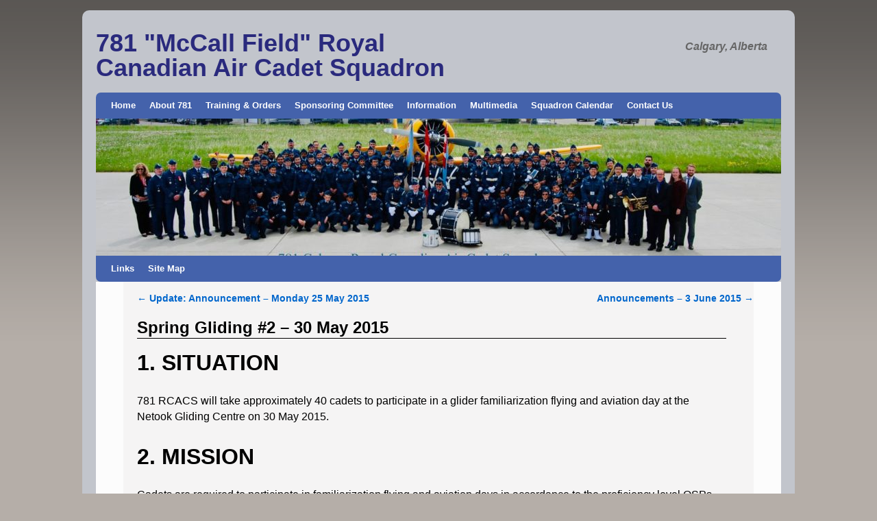

--- FILE ---
content_type: text/html; charset=UTF-8
request_url: http://781aircadets.ca/spring-gliding-30-may-2015/
body_size: 13561
content:
<!DOCTYPE html>
<html lang="en-US">
<head>
<meta charset="UTF-8" />

<link rel="profile" href="http://gmpg.org/xfn/11" />
<link rel="stylesheet" type="text/css" media="all" href="http://781aircadets.ca/wp-content/themes/weaver/style.css" />
<link rel="pingback" href="" />
<meta name='robots' content='index, follow, max-image-preview:large, max-snippet:-1, max-video-preview:-1' />

	<!-- This site is optimized with the Yoast SEO plugin v20.5 - https://yoast.com/wordpress/plugins/seo/ -->
	<title>Spring Gliding #2 - 30 May 2015 - 781 &quot;McCall Field&quot; Royal Canadian Air Cadet Squadron</title>
	<link rel="canonical" href="http://781aircadets.ca/spring-gliding-30-may-2015/" />
	<meta name="twitter:label1" content="Written by" />
	<meta name="twitter:data1" content="Ray Yang" />
	<meta name="twitter:label2" content="Est. reading time" />
	<meta name="twitter:data2" content="1 minute" />
	<script type="application/ld+json" class="yoast-schema-graph">{"@context":"https://schema.org","@graph":[{"@type":"WebPage","@id":"http://781aircadets.ca/spring-gliding-30-may-2015/","url":"http://781aircadets.ca/spring-gliding-30-may-2015/","name":"Spring Gliding #2 - 30 May 2015 - 781 &quot;McCall Field&quot; Royal Canadian Air Cadet Squadron","isPartOf":{"@id":"https://781aircadets.ca/#website"},"datePublished":"2015-05-26T05:27:20+00:00","dateModified":"2015-05-26T05:27:20+00:00","author":{"@id":"https://781aircadets.ca/#/schema/person/032801f098192d865ca992518aedf6c2"},"breadcrumb":{"@id":"http://781aircadets.ca/spring-gliding-30-may-2015/#breadcrumb"},"inLanguage":"en-US","potentialAction":[{"@type":"ReadAction","target":["http://781aircadets.ca/spring-gliding-30-may-2015/"]}]},{"@type":"BreadcrumbList","@id":"http://781aircadets.ca/spring-gliding-30-may-2015/#breadcrumb","itemListElement":[{"@type":"ListItem","position":1,"name":"Home","item":"https://781aircadets.ca/"},{"@type":"ListItem","position":2,"name":"Spring Gliding #2 &#8211; 30 May 2015"}]},{"@type":"WebSite","@id":"https://781aircadets.ca/#website","url":"https://781aircadets.ca/","name":"781 &quot;McCall Field&quot; Royal Canadian Air Cadet Squadron","description":"Calgary, Alberta","potentialAction":[{"@type":"SearchAction","target":{"@type":"EntryPoint","urlTemplate":"https://781aircadets.ca/?s={search_term_string}"},"query-input":"required name=search_term_string"}],"inLanguage":"en-US"},{"@type":"Person","@id":"https://781aircadets.ca/#/schema/person/032801f098192d865ca992518aedf6c2","name":"Ray Yang","image":{"@type":"ImageObject","inLanguage":"en-US","@id":"https://781aircadets.ca/#/schema/person/image/","url":"http://1.gravatar.com/avatar/7d7a4b5c11a85b76e1c42f3cb48e7a35?s=96&d=mm&r=g","contentUrl":"http://1.gravatar.com/avatar/7d7a4b5c11a85b76e1c42f3cb48e7a35?s=96&d=mm&r=g","caption":"Ray Yang"},"url":"http://781aircadets.ca/author/ray/"}]}</script>
	<!-- / Yoast SEO plugin. -->


<link rel='dns-prefetch' href='//widgets.wp.com' />
<link rel='dns-prefetch' href='//s0.wp.com' />
<link rel='dns-prefetch' href='//0.gravatar.com' />
<link rel='dns-prefetch' href='//1.gravatar.com' />
<link rel='dns-prefetch' href='//2.gravatar.com' />
<link rel='dns-prefetch' href='//jetpack.wordpress.com' />
<link rel='dns-prefetch' href='//public-api.wordpress.com' />
<link rel='dns-prefetch' href='//v0.wordpress.com' />
<link rel="alternate" type="application/rss+xml" title="781 &quot;McCall Field&quot; Royal Canadian Air Cadet Squadron &raquo; Feed" href="http://781aircadets.ca/feed/" />
<link rel="alternate" type="application/rss+xml" title="781 &quot;McCall Field&quot; Royal Canadian Air Cadet Squadron &raquo; Comments Feed" href="http://781aircadets.ca/comments/feed/" />
<script type="text/javascript">
/* <![CDATA[ */
window._wpemojiSettings = {"baseUrl":"https:\/\/s.w.org\/images\/core\/emoji\/15.0.3\/72x72\/","ext":".png","svgUrl":"https:\/\/s.w.org\/images\/core\/emoji\/15.0.3\/svg\/","svgExt":".svg","source":{"concatemoji":"http:\/\/781aircadets.ca\/wp-includes\/js\/wp-emoji-release.min.js?ver=6.5.7"}};
/*! This file is auto-generated */
!function(i,n){var o,s,e;function c(e){try{var t={supportTests:e,timestamp:(new Date).valueOf()};sessionStorage.setItem(o,JSON.stringify(t))}catch(e){}}function p(e,t,n){e.clearRect(0,0,e.canvas.width,e.canvas.height),e.fillText(t,0,0);var t=new Uint32Array(e.getImageData(0,0,e.canvas.width,e.canvas.height).data),r=(e.clearRect(0,0,e.canvas.width,e.canvas.height),e.fillText(n,0,0),new Uint32Array(e.getImageData(0,0,e.canvas.width,e.canvas.height).data));return t.every(function(e,t){return e===r[t]})}function u(e,t,n){switch(t){case"flag":return n(e,"\ud83c\udff3\ufe0f\u200d\u26a7\ufe0f","\ud83c\udff3\ufe0f\u200b\u26a7\ufe0f")?!1:!n(e,"\ud83c\uddfa\ud83c\uddf3","\ud83c\uddfa\u200b\ud83c\uddf3")&&!n(e,"\ud83c\udff4\udb40\udc67\udb40\udc62\udb40\udc65\udb40\udc6e\udb40\udc67\udb40\udc7f","\ud83c\udff4\u200b\udb40\udc67\u200b\udb40\udc62\u200b\udb40\udc65\u200b\udb40\udc6e\u200b\udb40\udc67\u200b\udb40\udc7f");case"emoji":return!n(e,"\ud83d\udc26\u200d\u2b1b","\ud83d\udc26\u200b\u2b1b")}return!1}function f(e,t,n){var r="undefined"!=typeof WorkerGlobalScope&&self instanceof WorkerGlobalScope?new OffscreenCanvas(300,150):i.createElement("canvas"),a=r.getContext("2d",{willReadFrequently:!0}),o=(a.textBaseline="top",a.font="600 32px Arial",{});return e.forEach(function(e){o[e]=t(a,e,n)}),o}function t(e){var t=i.createElement("script");t.src=e,t.defer=!0,i.head.appendChild(t)}"undefined"!=typeof Promise&&(o="wpEmojiSettingsSupports",s=["flag","emoji"],n.supports={everything:!0,everythingExceptFlag:!0},e=new Promise(function(e){i.addEventListener("DOMContentLoaded",e,{once:!0})}),new Promise(function(t){var n=function(){try{var e=JSON.parse(sessionStorage.getItem(o));if("object"==typeof e&&"number"==typeof e.timestamp&&(new Date).valueOf()<e.timestamp+604800&&"object"==typeof e.supportTests)return e.supportTests}catch(e){}return null}();if(!n){if("undefined"!=typeof Worker&&"undefined"!=typeof OffscreenCanvas&&"undefined"!=typeof URL&&URL.createObjectURL&&"undefined"!=typeof Blob)try{var e="postMessage("+f.toString()+"("+[JSON.stringify(s),u.toString(),p.toString()].join(",")+"));",r=new Blob([e],{type:"text/javascript"}),a=new Worker(URL.createObjectURL(r),{name:"wpTestEmojiSupports"});return void(a.onmessage=function(e){c(n=e.data),a.terminate(),t(n)})}catch(e){}c(n=f(s,u,p))}t(n)}).then(function(e){for(var t in e)n.supports[t]=e[t],n.supports.everything=n.supports.everything&&n.supports[t],"flag"!==t&&(n.supports.everythingExceptFlag=n.supports.everythingExceptFlag&&n.supports[t]);n.supports.everythingExceptFlag=n.supports.everythingExceptFlag&&!n.supports.flag,n.DOMReady=!1,n.readyCallback=function(){n.DOMReady=!0}}).then(function(){return e}).then(function(){var e;n.supports.everything||(n.readyCallback(),(e=n.source||{}).concatemoji?t(e.concatemoji):e.wpemoji&&e.twemoji&&(t(e.twemoji),t(e.wpemoji)))}))}((window,document),window._wpemojiSettings);
/* ]]> */
</script>
<link rel='stylesheet' id='weaver-style-sheet-css' href='http://781aircadets.ca/wp-content/uploads/weaver-subthemes/style-weaver.css?ver=209' type='text/css' media='all' />
<style id='wp-emoji-styles-inline-css' type='text/css'>

	img.wp-smiley, img.emoji {
		display: inline !important;
		border: none !important;
		box-shadow: none !important;
		height: 1em !important;
		width: 1em !important;
		margin: 0 0.07em !important;
		vertical-align: -0.1em !important;
		background: none !important;
		padding: 0 !important;
	}
</style>
<link rel='stylesheet' id='wp-block-library-css' href='http://781aircadets.ca/wp-includes/css/dist/block-library/style.min.css?ver=6.5.7' type='text/css' media='all' />
<style id='wp-block-library-inline-css' type='text/css'>
.has-text-align-justify{text-align:justify;}
</style>
<link rel='stylesheet' id='mediaelement-css' href='http://781aircadets.ca/wp-includes/js/mediaelement/mediaelementplayer-legacy.min.css?ver=4.2.17' type='text/css' media='all' />
<link rel='stylesheet' id='wp-mediaelement-css' href='http://781aircadets.ca/wp-includes/js/mediaelement/wp-mediaelement.min.css?ver=6.5.7' type='text/css' media='all' />
<style id='classic-theme-styles-inline-css' type='text/css'>
/*! This file is auto-generated */
.wp-block-button__link{color:#fff;background-color:#32373c;border-radius:9999px;box-shadow:none;text-decoration:none;padding:calc(.667em + 2px) calc(1.333em + 2px);font-size:1.125em}.wp-block-file__button{background:#32373c;color:#fff;text-decoration:none}
</style>
<style id='global-styles-inline-css' type='text/css'>
body{--wp--preset--color--black: #000000;--wp--preset--color--cyan-bluish-gray: #abb8c3;--wp--preset--color--white: #ffffff;--wp--preset--color--pale-pink: #f78da7;--wp--preset--color--vivid-red: #cf2e2e;--wp--preset--color--luminous-vivid-orange: #ff6900;--wp--preset--color--luminous-vivid-amber: #fcb900;--wp--preset--color--light-green-cyan: #7bdcb5;--wp--preset--color--vivid-green-cyan: #00d084;--wp--preset--color--pale-cyan-blue: #8ed1fc;--wp--preset--color--vivid-cyan-blue: #0693e3;--wp--preset--color--vivid-purple: #9b51e0;--wp--preset--gradient--vivid-cyan-blue-to-vivid-purple: linear-gradient(135deg,rgba(6,147,227,1) 0%,rgb(155,81,224) 100%);--wp--preset--gradient--light-green-cyan-to-vivid-green-cyan: linear-gradient(135deg,rgb(122,220,180) 0%,rgb(0,208,130) 100%);--wp--preset--gradient--luminous-vivid-amber-to-luminous-vivid-orange: linear-gradient(135deg,rgba(252,185,0,1) 0%,rgba(255,105,0,1) 100%);--wp--preset--gradient--luminous-vivid-orange-to-vivid-red: linear-gradient(135deg,rgba(255,105,0,1) 0%,rgb(207,46,46) 100%);--wp--preset--gradient--very-light-gray-to-cyan-bluish-gray: linear-gradient(135deg,rgb(238,238,238) 0%,rgb(169,184,195) 100%);--wp--preset--gradient--cool-to-warm-spectrum: linear-gradient(135deg,rgb(74,234,220) 0%,rgb(151,120,209) 20%,rgb(207,42,186) 40%,rgb(238,44,130) 60%,rgb(251,105,98) 80%,rgb(254,248,76) 100%);--wp--preset--gradient--blush-light-purple: linear-gradient(135deg,rgb(255,206,236) 0%,rgb(152,150,240) 100%);--wp--preset--gradient--blush-bordeaux: linear-gradient(135deg,rgb(254,205,165) 0%,rgb(254,45,45) 50%,rgb(107,0,62) 100%);--wp--preset--gradient--luminous-dusk: linear-gradient(135deg,rgb(255,203,112) 0%,rgb(199,81,192) 50%,rgb(65,88,208) 100%);--wp--preset--gradient--pale-ocean: linear-gradient(135deg,rgb(255,245,203) 0%,rgb(182,227,212) 50%,rgb(51,167,181) 100%);--wp--preset--gradient--electric-grass: linear-gradient(135deg,rgb(202,248,128) 0%,rgb(113,206,126) 100%);--wp--preset--gradient--midnight: linear-gradient(135deg,rgb(2,3,129) 0%,rgb(40,116,252) 100%);--wp--preset--font-size--small: 13px;--wp--preset--font-size--medium: 20px;--wp--preset--font-size--large: 36px;--wp--preset--font-size--x-large: 42px;--wp--preset--spacing--20: 0.44rem;--wp--preset--spacing--30: 0.67rem;--wp--preset--spacing--40: 1rem;--wp--preset--spacing--50: 1.5rem;--wp--preset--spacing--60: 2.25rem;--wp--preset--spacing--70: 3.38rem;--wp--preset--spacing--80: 5.06rem;--wp--preset--shadow--natural: 6px 6px 9px rgba(0, 0, 0, 0.2);--wp--preset--shadow--deep: 12px 12px 50px rgba(0, 0, 0, 0.4);--wp--preset--shadow--sharp: 6px 6px 0px rgba(0, 0, 0, 0.2);--wp--preset--shadow--outlined: 6px 6px 0px -3px rgba(255, 255, 255, 1), 6px 6px rgba(0, 0, 0, 1);--wp--preset--shadow--crisp: 6px 6px 0px rgba(0, 0, 0, 1);}:where(.is-layout-flex){gap: 0.5em;}:where(.is-layout-grid){gap: 0.5em;}body .is-layout-flex{display: flex;}body .is-layout-flex{flex-wrap: wrap;align-items: center;}body .is-layout-flex > *{margin: 0;}body .is-layout-grid{display: grid;}body .is-layout-grid > *{margin: 0;}:where(.wp-block-columns.is-layout-flex){gap: 2em;}:where(.wp-block-columns.is-layout-grid){gap: 2em;}:where(.wp-block-post-template.is-layout-flex){gap: 1.25em;}:where(.wp-block-post-template.is-layout-grid){gap: 1.25em;}.has-black-color{color: var(--wp--preset--color--black) !important;}.has-cyan-bluish-gray-color{color: var(--wp--preset--color--cyan-bluish-gray) !important;}.has-white-color{color: var(--wp--preset--color--white) !important;}.has-pale-pink-color{color: var(--wp--preset--color--pale-pink) !important;}.has-vivid-red-color{color: var(--wp--preset--color--vivid-red) !important;}.has-luminous-vivid-orange-color{color: var(--wp--preset--color--luminous-vivid-orange) !important;}.has-luminous-vivid-amber-color{color: var(--wp--preset--color--luminous-vivid-amber) !important;}.has-light-green-cyan-color{color: var(--wp--preset--color--light-green-cyan) !important;}.has-vivid-green-cyan-color{color: var(--wp--preset--color--vivid-green-cyan) !important;}.has-pale-cyan-blue-color{color: var(--wp--preset--color--pale-cyan-blue) !important;}.has-vivid-cyan-blue-color{color: var(--wp--preset--color--vivid-cyan-blue) !important;}.has-vivid-purple-color{color: var(--wp--preset--color--vivid-purple) !important;}.has-black-background-color{background-color: var(--wp--preset--color--black) !important;}.has-cyan-bluish-gray-background-color{background-color: var(--wp--preset--color--cyan-bluish-gray) !important;}.has-white-background-color{background-color: var(--wp--preset--color--white) !important;}.has-pale-pink-background-color{background-color: var(--wp--preset--color--pale-pink) !important;}.has-vivid-red-background-color{background-color: var(--wp--preset--color--vivid-red) !important;}.has-luminous-vivid-orange-background-color{background-color: var(--wp--preset--color--luminous-vivid-orange) !important;}.has-luminous-vivid-amber-background-color{background-color: var(--wp--preset--color--luminous-vivid-amber) !important;}.has-light-green-cyan-background-color{background-color: var(--wp--preset--color--light-green-cyan) !important;}.has-vivid-green-cyan-background-color{background-color: var(--wp--preset--color--vivid-green-cyan) !important;}.has-pale-cyan-blue-background-color{background-color: var(--wp--preset--color--pale-cyan-blue) !important;}.has-vivid-cyan-blue-background-color{background-color: var(--wp--preset--color--vivid-cyan-blue) !important;}.has-vivid-purple-background-color{background-color: var(--wp--preset--color--vivid-purple) !important;}.has-black-border-color{border-color: var(--wp--preset--color--black) !important;}.has-cyan-bluish-gray-border-color{border-color: var(--wp--preset--color--cyan-bluish-gray) !important;}.has-white-border-color{border-color: var(--wp--preset--color--white) !important;}.has-pale-pink-border-color{border-color: var(--wp--preset--color--pale-pink) !important;}.has-vivid-red-border-color{border-color: var(--wp--preset--color--vivid-red) !important;}.has-luminous-vivid-orange-border-color{border-color: var(--wp--preset--color--luminous-vivid-orange) !important;}.has-luminous-vivid-amber-border-color{border-color: var(--wp--preset--color--luminous-vivid-amber) !important;}.has-light-green-cyan-border-color{border-color: var(--wp--preset--color--light-green-cyan) !important;}.has-vivid-green-cyan-border-color{border-color: var(--wp--preset--color--vivid-green-cyan) !important;}.has-pale-cyan-blue-border-color{border-color: var(--wp--preset--color--pale-cyan-blue) !important;}.has-vivid-cyan-blue-border-color{border-color: var(--wp--preset--color--vivid-cyan-blue) !important;}.has-vivid-purple-border-color{border-color: var(--wp--preset--color--vivid-purple) !important;}.has-vivid-cyan-blue-to-vivid-purple-gradient-background{background: var(--wp--preset--gradient--vivid-cyan-blue-to-vivid-purple) !important;}.has-light-green-cyan-to-vivid-green-cyan-gradient-background{background: var(--wp--preset--gradient--light-green-cyan-to-vivid-green-cyan) !important;}.has-luminous-vivid-amber-to-luminous-vivid-orange-gradient-background{background: var(--wp--preset--gradient--luminous-vivid-amber-to-luminous-vivid-orange) !important;}.has-luminous-vivid-orange-to-vivid-red-gradient-background{background: var(--wp--preset--gradient--luminous-vivid-orange-to-vivid-red) !important;}.has-very-light-gray-to-cyan-bluish-gray-gradient-background{background: var(--wp--preset--gradient--very-light-gray-to-cyan-bluish-gray) !important;}.has-cool-to-warm-spectrum-gradient-background{background: var(--wp--preset--gradient--cool-to-warm-spectrum) !important;}.has-blush-light-purple-gradient-background{background: var(--wp--preset--gradient--blush-light-purple) !important;}.has-blush-bordeaux-gradient-background{background: var(--wp--preset--gradient--blush-bordeaux) !important;}.has-luminous-dusk-gradient-background{background: var(--wp--preset--gradient--luminous-dusk) !important;}.has-pale-ocean-gradient-background{background: var(--wp--preset--gradient--pale-ocean) !important;}.has-electric-grass-gradient-background{background: var(--wp--preset--gradient--electric-grass) !important;}.has-midnight-gradient-background{background: var(--wp--preset--gradient--midnight) !important;}.has-small-font-size{font-size: var(--wp--preset--font-size--small) !important;}.has-medium-font-size{font-size: var(--wp--preset--font-size--medium) !important;}.has-large-font-size{font-size: var(--wp--preset--font-size--large) !important;}.has-x-large-font-size{font-size: var(--wp--preset--font-size--x-large) !important;}
.wp-block-navigation a:where(:not(.wp-element-button)){color: inherit;}
:where(.wp-block-post-template.is-layout-flex){gap: 1.25em;}:where(.wp-block-post-template.is-layout-grid){gap: 1.25em;}
:where(.wp-block-columns.is-layout-flex){gap: 2em;}:where(.wp-block-columns.is-layout-grid){gap: 2em;}
.wp-block-pullquote{font-size: 1.5em;line-height: 1.6;}
</style>
<link rel='stylesheet' id='magic-liquidizer-table-style-css' href='http://781aircadets.ca/wp-content/plugins/magic-liquidizer-responsive-table/idcss/ml-responsive-table.css?ver=2.0.3' type='text/css' media='all' />
<link rel='stylesheet' id='meteor-slides-css' href='http://781aircadets.ca/wp-content/plugins/meteor-slides/css/meteor-slides.css?ver=1.0' type='text/css' media='all' />
<link rel='stylesheet' id='youtube-channel-gallery-css' href='http://781aircadets.ca/wp-content/plugins/youtube-channel-gallery/styles.css?ver=6.5.7' type='text/css' media='all' />
<link rel='stylesheet' id='jquery.magnific-popup-css' href='http://781aircadets.ca/wp-content/plugins/youtube-channel-gallery/magnific-popup.css?ver=6.5.7' type='text/css' media='all' />
<style id='jetpack_facebook_likebox-inline-css' type='text/css'>
.widget_facebook_likebox {
	overflow: hidden;
}

</style>
<link rel='stylesheet' id='ngg_basic_slideshow_style-css' href='http://781aircadets.ca/wp-content/plugins/nextgen-gallery/products/photocrati_nextgen/modules/nextgen_basic_gallery/static/slideshow/ngg_basic_slideshow.css?ver=3.35' type='text/css' media='all' />
<link rel='stylesheet' id='ngg_slick_slideshow_style-css' href='http://781aircadets.ca/wp-content/plugins/nextgen-gallery/products/photocrati_nextgen/modules/nextgen_basic_gallery/static/slideshow/slick/slick.css?ver=3.35' type='text/css' media='all' />
<link rel='stylesheet' id='ngg_slick_slideshow_theme-css' href='http://781aircadets.ca/wp-content/plugins/nextgen-gallery/products/photocrati_nextgen/modules/nextgen_basic_gallery/static/slideshow/slick/slick-theme.css?ver=3.35' type='text/css' media='all' />
<link rel='stylesheet' id='ngg_trigger_buttons-css' href='http://781aircadets.ca/wp-content/plugins/nextgen-gallery/products/photocrati_nextgen/modules/nextgen_gallery_display/static/trigger_buttons.css?ver=3.35' type='text/css' media='all' />
<link rel='stylesheet' id='shutter-0-css' href='http://781aircadets.ca/wp-content/plugins/nextgen-gallery/products/photocrati_nextgen/modules/lightbox/static/shutter/shutter.css?ver=3.35' type='text/css' media='all' />
<link rel='stylesheet' id='fontawesome_v4_shim_style-css' href='http://781aircadets.ca/wp-content/plugins/nextgen-gallery/products/photocrati_nextgen/modules/nextgen_gallery_display/static/fontawesome/css/v4-shims.min.css?ver=6.5.7' type='text/css' media='all' />
<link rel='stylesheet' id='fontawesome-css' href='http://781aircadets.ca/wp-content/plugins/nextgen-gallery/products/photocrati_nextgen/modules/nextgen_gallery_display/static/fontawesome/css/all.min.css?ver=6.5.7' type='text/css' media='all' />
<link rel='stylesheet' id='nextgen_widgets_style-css' href='http://781aircadets.ca/wp-content/plugins/nextgen-gallery/products/photocrati_nextgen/modules/widget/static/widgets.css?ver=3.35' type='text/css' media='all' />
<link rel='stylesheet' id='nextgen_basic_slideshow_style-css' href='http://781aircadets.ca/wp-content/plugins/nextgen-gallery/products/photocrati_nextgen/modules/nextgen_basic_gallery/static/slideshow/ngg_basic_slideshow.css?ver=3.35' type='text/css' media='all' />
<link rel='stylesheet' id='social-logos-css' href='http://781aircadets.ca/wp-content/plugins/jetpack/_inc/social-logos/social-logos.min.css?ver=12.0.2' type='text/css' media='all' />
<link rel='stylesheet' id='jetpack_css-css' href='http://781aircadets.ca/wp-content/plugins/jetpack/css/jetpack.css?ver=12.0.2' type='text/css' media='all' />
<script type="text/javascript" id="jetpack_related-posts-js-extra">
/* <![CDATA[ */
var related_posts_js_options = {"post_heading":"h4"};
/* ]]> */
</script>
<script type="text/javascript" src="http://781aircadets.ca/wp-content/plugins/jetpack/_inc/build/related-posts/related-posts.min.js?ver=20211209" id="jetpack_related-posts-js"></script>
<script type="text/javascript" src="http://781aircadets.ca/wp-includes/js/jquery/jquery.min.js?ver=3.7.1" id="jquery-core-js"></script>
<script type="text/javascript" src="http://781aircadets.ca/wp-includes/js/jquery/jquery-migrate.min.js?ver=3.4.1" id="jquery-migrate-js"></script>
<script type="text/javascript" src="http://781aircadets.ca/wp-content/plugins/magic-liquidizer-responsive-table/idjs/ml.responsive.table.min.js?ver=2.0.3" id="magic-liquidizer-table-js"></script>
<script type="text/javascript" src="http://781aircadets.ca/wp-content/plugins/meteor-slides/js/jquery.cycle.all.js?ver=6.5.7" id="jquery-cycle-js"></script>
<script type="text/javascript" src="http://781aircadets.ca/wp-content/plugins/meteor-slides/js/jquery.metadata.v2.js?ver=6.5.7" id="jquery-metadata-js"></script>
<script type="text/javascript" src="http://781aircadets.ca/wp-content/plugins/meteor-slides/js/jquery.touchwipe.1.1.1.js?ver=6.5.7" id="jquery-touchwipe-js"></script>
<script type="text/javascript" id="meteorslides-script-js-extra">
/* <![CDATA[ */
var meteorslidessettings = {"meteorslideshowspeed":"2000","meteorslideshowduration":"8000","meteorslideshowheight":"200","meteorslideshowwidth":"1000","meteorslideshowtransition":"fade"};
/* ]]> */
</script>
<script type="text/javascript" src="http://781aircadets.ca/wp-content/plugins/meteor-slides/js/slideshow.js?ver=6.5.7" id="meteorslides-script-js"></script>
<script type="text/javascript" src="http://781aircadets.ca/wp-content/plugins/nextgen-gallery/products/photocrati_nextgen/modules/nextgen_basic_gallery/static/slideshow/slick/slick-1.8.0-modded.js?ver=3.35" id="ngg_slick-js"></script>
<script type="text/javascript" id="photocrati_ajax-js-extra">
/* <![CDATA[ */
var photocrati_ajax = {"url":"http:\/\/781aircadets.ca\/index.php?photocrati_ajax=1","wp_home_url":"http:\/\/781aircadets.ca","wp_site_url":"http:\/\/781aircadets.ca","wp_root_url":"http:\/\/781aircadets.ca","wp_plugins_url":"http:\/\/781aircadets.ca\/wp-content\/plugins","wp_content_url":"http:\/\/781aircadets.ca\/wp-content","wp_includes_url":"http:\/\/781aircadets.ca\/wp-includes\/","ngg_param_slug":"nggallery"};
/* ]]> */
</script>
<script type="text/javascript" src="http://781aircadets.ca/wp-content/plugins/nextgen-gallery/products/photocrati_nextgen/modules/ajax/static/ajax.min.js?ver=3.35" id="photocrati_ajax-js"></script>
<script type="text/javascript" src="http://781aircadets.ca/wp-content/plugins/nextgen-gallery/products/photocrati_nextgen/modules/nextgen_basic_gallery/static/slideshow/ngg_basic_slideshow.js?ver=3.35" id="photocrati-nextgen_basic_slideshow-js"></script>
<script type="text/javascript" src="http://781aircadets.ca/wp-content/plugins/nextgen-gallery/products/photocrati_nextgen/modules/nextgen_gallery_display/static/fontawesome/js/v4-shims.min.js?ver=5.3.1" id="fontawesome_v4_shim-js"></script>
<script type="text/javascript" defer data-auto-replace-svg="false" data-keep-original-source="false" data-search-pseudo-elements src="http://781aircadets.ca/wp-content/plugins/nextgen-gallery/products/photocrati_nextgen/modules/nextgen_gallery_display/static/fontawesome/js/all.min.js?ver=5.3.1" id="fontawesome-js"></script>
<script type="text/javascript" src="http://781aircadets.ca/wp-content/plugins/google-analyticator/external-tracking.min.js?ver=6.5.7" id="ga-external-tracking-js"></script>
<link rel="https://api.w.org/" href="http://781aircadets.ca/wp-json/" /><link rel="alternate" type="application/json" href="http://781aircadets.ca/wp-json/wp/v2/posts/3315" /><link rel="EditURI" type="application/rsd+xml" title="RSD" href="http://781aircadets.ca/xmlrpc.php?rsd" />
<meta name="generator" content="WordPress 6.5.7" />
<link rel='shortlink' href='https://wp.me/p34Ho5-Rt' />
<link rel="alternate" type="application/json+oembed" href="http://781aircadets.ca/wp-json/oembed/1.0/embed?url=http%3A%2F%2F781aircadets.ca%2Fspring-gliding-30-may-2015%2F" />
<link rel="alternate" type="text/xml+oembed" href="http://781aircadets.ca/wp-json/oembed/1.0/embed?url=http%3A%2F%2F781aircadets.ca%2Fspring-gliding-30-may-2015%2F&#038;format=xml" />

<!-- This site is using AdRotate v5.12 to display their advertisements - https://ajdg.solutions/ -->
<!-- AdRotate CSS -->
<style type="text/css" media="screen">
	.g { margin:0px; padding:0px; overflow:hidden; line-height:1; zoom:1; }
	.g img { height:auto; }
	.g-col { position:relative; float:left; }
	.g-col:first-child { margin-left: 0; }
	.g-col:last-child { margin-right: 0; }
	.g-1 { width:100%; max-width:160px; height:100%; max-height:230px; margin: 0 auto; }
	@media only screen and (max-width: 480px) {
		.g-col, .g-dyn, .g-single { width:100%; margin-left:0; margin-right:0; }
	}
</style>
<!-- /AdRotate CSS -->

	<style>img#wpstats{display:none}</style>
		
<!-- This site is using Weaver 2.2.9 subtheme: Blue -->
<meta name="description" content=" Air Cadets 781 Squadron - Calgary, Alberta " />
<meta name="keywords" content="Air Cadets 781 Squadron blog, Air Cadets 781 Squadron" />
<!-- Add your own CSS snippets between the style tags. -->
<style type="text/css">
</style>
<!--[if lte IE 7]>
<style type="text/css" media="screen">
div.menu { display:inline !important;}
.menu-add, .menu-add-left {margin-top:-4px !important;}
</style>
<![endif]-->
<!--[if lte IE 8]>
<style type="text/css" media="screen">
#primary, #secondary, #altleft, #altright, #ttw-top-widget, #ttw-bot-widget,
  #ttw-site-top-widget, #ttw-site-bot-widget, #per-page-widget, #wrapper {
  behavior: url(http://781aircadets.ca/wp-content/themes/weaver/js/PIE/PIE.php); position:relative; }
</style>
<![endif]-->

<!-- End of Weaver options -->
<style type="text/css" id="custom-background-css">
body.custom-background { background-color: #b5aea8; }
</style>
				<style type="text/css">
				/* If html does not have either class, do not show lazy loaded images. */
				html:not( .jetpack-lazy-images-js-enabled ):not( .js ) .jetpack-lazy-image {
					display: none;
				}
			</style>
			<script>
				document.documentElement.classList.add(
					'jetpack-lazy-images-js-enabled'
				);
			</script>
		
<!-- Jetpack Open Graph Tags -->
<meta property="og:type" content="article" />
<meta property="og:title" content="Spring Gliding #2 &#8211; 30 May 2015" />
<meta property="og:url" content="http://781aircadets.ca/spring-gliding-30-may-2015/" />
<meta property="og:description" content="1. SITUATION 781 RCACS will take approximately 40 cadets to participate in a glider familiarization flying and aviation day at the Netook Gliding Centre on 30 May 2015. 2. MISSION Cadets are requir…" />
<meta property="article:published_time" content="2015-05-26T05:27:20+00:00" />
<meta property="article:modified_time" content="2015-05-26T05:27:20+00:00" />
<meta property="og:site_name" content="781 &quot;McCall Field&quot; Royal Canadian Air Cadet Squadron" />
<meta property="og:image" content="https://s0.wp.com/i/blank.jpg" />
<meta property="og:image:alt" content="" />
<meta property="og:locale" content="en_US" />
<meta name="twitter:text:title" content="Spring Gliding #2 &#8211; 30 May 2015" />
<meta name="twitter:card" content="summary" />

<!-- End Jetpack Open Graph Tags -->
<!-- Google Analytics Tracking by Google Analyticator 6.5.7 -->
<script type="text/javascript">
    var analyticsFileTypes = [];
    var analyticsSnippet = 'disabled';
    var analyticsEventTracking = 'enabled';
</script>
<script type="text/javascript">
	(function(i,s,o,g,r,a,m){i['GoogleAnalyticsObject']=r;i[r]=i[r]||function(){
	(i[r].q=i[r].q||[]).push(arguments)},i[r].l=1*new Date();a=s.createElement(o),
	m=s.getElementsByTagName(o)[0];a.async=1;a.src=g;m.parentNode.insertBefore(a,m)
	})(window,document,'script','//www.google-analytics.com/analytics.js','ga');
	ga('create', 'UA-37028330-1', 'auto');
 
	ga('send', 'pageview');
</script>
</head>

<body class="post-template-default single single-post postid-3315 single-format-standard custom-background">
<div id="wrapper" class="hfeed">
    <div id="header">
    	<div id="masthead">
		<div id="ttw-site-logo"></div>
		<div id="ttw-site-logo-link" onclick="location.href='http://781aircadets.ca/';" style="cursor:pointer;"></div>
		<div id="site-title" >
		    <span>
			<a href="http://781aircadets.ca/" title="781 &quot;McCall Field&quot; Royal Canadian Air Cadet Squadron" rel="home">781 &quot;McCall Field&quot; Royal Canadian Air Cadet Squadron</a>
		    </span>
		</div>
		<div id="site-description" >Calgary, Alberta</div>
		<div class="skip-link screen-reader-text"><a href="#content" title="Skip to content">Skip to content</a></div>
			<div id="nav-top-menu"><div id="access" role="navigation">
<div class="menu"><ul id="menu-menu" class="menu"><li id="menu-item-167" class="menu-item menu-item-type-custom menu-item-object-custom menu-item-home menu-item-167"><a href="http://781aircadets.ca/">Home</a></li>
<li id="menu-item-87" class="menu-item menu-item-type-post_type menu-item-object-page menu-item-has-children menu-item-87"><a href="http://781aircadets.ca/about-781/">About 781</a>
<ul class="sub-menu">
	<li id="menu-item-803" class="menu-item menu-item-type-post_type menu-item-object-page menu-item-803"><a href="http://781aircadets.ca/about-781/cadets/">About Cadets</a></li>
	<li id="menu-item-178" class="menu-item menu-item-type-post_type menu-item-object-page menu-item-178"><a href="http://781aircadets.ca/about-781/cadets-video/">Cadets Videos</a></li>
	<li id="menu-item-90" class="menu-item menu-item-type-post_type menu-item-object-page menu-item-90"><a href="http://781aircadets.ca/about-781/joinus/">Join Us</a></li>
	<li id="menu-item-91" class="menu-item menu-item-type-post_type menu-item-object-page menu-item-91"><a href="http://781aircadets.ca/about-781/location/">Location</a></li>
	<li id="menu-item-89" class="menu-item menu-item-type-post_type menu-item-object-page menu-item-89"><a href="http://781aircadets.ca/about-781/history/">History</a></li>
	<li id="menu-item-92" class="menu-item menu-item-type-post_type menu-item-object-page menu-item-92"><a href="http://781aircadets.ca/about-781/unit-staff/">Squadron Staff</a></li>
	<li id="menu-item-88" class="menu-item menu-item-type-post_type menu-item-object-page menu-item-88"><a href="http://781aircadets.ca/about-781/alumni/">Alumni</a></li>
</ul>
</li>
<li id="menu-item-93" class="menu-item menu-item-type-post_type menu-item-object-page menu-item-has-children menu-item-93"><a href="http://781aircadets.ca/local-training-orders/">Training &#038; Orders</a>
<ul class="sub-menu">
	<li id="menu-item-96" class="menu-item menu-item-type-post_type menu-item-object-page menu-item-96"><a href="http://781aircadets.ca/local-training-orders/unit-orders/">Unit Orders</a></li>
	<li id="menu-item-94" class="menu-item menu-item-type-post_type menu-item-object-page menu-item-94"><a href="http://781aircadets.ca/local-training-orders/familiarization-flying/">Familiarization Flying</a></li>
	<li id="menu-item-95" class="menu-item menu-item-type-post_type menu-item-object-page menu-item-95"><a href="http://781aircadets.ca/local-training-orders/marksmanship-training/">Marksmanship Training</a></li>
	<li id="menu-item-97" class="menu-item menu-item-type-post_type menu-item-object-page menu-item-97"><a href="http://781aircadets.ca/local-training-orders/military-band/">Military Band</a></li>
	<li id="menu-item-98" class="menu-item menu-item-type-post_type menu-item-object-page menu-item-98"><a href="http://781aircadets.ca/local-training-orders/pipe-band/">Pipe Band</a></li>
	<li id="menu-item-99" class="menu-item menu-item-type-post_type menu-item-object-page menu-item-99"><a href="http://781aircadets.ca/local-training-orders/duke-of-edinburgh/">Duke of Edinburgh</a></li>
</ul>
</li>
<li id="menu-item-100" class="menu-item menu-item-type-post_type menu-item-object-page menu-item-has-children menu-item-100"><a href="http://781aircadets.ca/ssc/">Sponsoring Committee</a>
<ul class="sub-menu">
	<li id="menu-item-101" class="menu-item menu-item-type-post_type menu-item-object-page menu-item-101"><a href="http://781aircadets.ca/ssc/executive/">Executives</a></li>
	<li id="menu-item-5615" class="menu-item menu-item-type-post_type menu-item-object-page menu-item-5615"><a href="http://781aircadets.ca/ssc/screened-volunteer/">Become Screened Volunteer</a></li>
	<li id="menu-item-228" class="menu-item menu-item-type-post_type menu-item-object-page menu-item-228"><a href="http://781aircadets.ca/ssc/donations/">Donations</a></li>
	<li id="menu-item-3869" class="menu-item menu-item-type-post_type menu-item-object-page menu-item-3869"><a href="http://781aircadets.ca/ssc/donate-your-bottles/">Donate Your Bottles</a></li>
	<li id="menu-item-3948" class="menu-item menu-item-type-post_type menu-item-object-page menu-item-3948"><a href="http://781aircadets.ca/ssc/donate-your-car/">Donate Your Car</a></li>
</ul>
</li>
<li id="menu-item-102" class="menu-item menu-item-type-post_type menu-item-object-page menu-item-has-children menu-item-102"><a href="#">Information</a>
<ul class="sub-menu">
	<li id="menu-item-2942" class="menu-item menu-item-type-post_type menu-item-object-page menu-item-2942"><a href="http://781aircadets.ca/information/tips-for-parents/">Tips for Parents</a></li>
	<li id="menu-item-5830" class="menu-item menu-item-type-post_type menu-item-object-page menu-item-5830"><a href="http://781aircadets.ca/information/cadet-ranks/">Cadet Ranks</a></li>
	<li id="menu-item-104" class="menu-item menu-item-type-post_type menu-item-object-page menu-item-104"><a href="http://781aircadets.ca/information/acronyms-and-definitions/">Acronyms and Definitions</a></li>
	<li id="menu-item-105" class="menu-item menu-item-type-post_type menu-item-object-page menu-item-105"><a href="http://781aircadets.ca/information/scholarship/">Awards &#038; Scholarships</a></li>
</ul>
</li>
<li id="menu-item-363" class="menu-item menu-item-type-post_type menu-item-object-page menu-item-has-children menu-item-363"><a href="#">Multimedia</a>
<ul class="sub-menu">
	<li id="menu-item-6274" class="menu-item menu-item-type-post_type menu-item-object-page menu-item-6274"><a href="http://781aircadets.ca/squadron-image-gallery/">Squadron Image Gallery</a></li>
	<li id="menu-item-364" class="menu-item menu-item-type-post_type menu-item-object-page menu-item-364"><a href="http://781aircadets.ca/multimedia/videos/">Videos</a></li>
	<li id="menu-item-365" class="menu-item menu-item-type-post_type menu-item-object-page menu-item-365"><a href="http://781aircadets.ca/multimedia/photo/">Photos (Pre 2019)</a></li>
</ul>
</li>
<li id="menu-item-3877" class="menu-item menu-item-type-post_type menu-item-object-page menu-item-3877"><a href="http://781aircadets.ca/squadron-calendar/">Squadron Calendar</a></li>
<li id="menu-item-5939" class="menu-item menu-item-type-post_type menu-item-object-page menu-item-5939"><a href="http://781aircadets.ca/contactus/">Contact Us</a></li>
</ul></div>			</div></div><!-- #access -->
		    	
		
	<div id="meteor-slideshow" class="meteor-slides  navprevnext">
	
			
			
			<ul class="meteor-nav">
		
				<li id="meteor-prev" class="prev"><a href="#prev">Previous</a></li>
			
				<li id="meteor-next" class="next"><a href="#next">Next</a></li>
			
			</ul><!-- .meteor-nav -->
		
				
			
		<div class="meteor-clip">
	
				
			<img style="visibility: hidden;" class="meteor-shim" src="http://781aircadets.ca/wp-content/uploads/781CoverImage-1000x200.jpg" alt="" />
			<div class="mslide mslide-1">
				
									
					<img width="1000" height="200" src="http://781aircadets.ca/wp-content/uploads/781CoverImage-1000x200.jpg" class="attachment-featured-slide size-featured-slide wp-post-image jetpack-lazy-image" alt title decoding="async" fetchpriority="high" data-attachment-id="6275" data-permalink="http://781aircadets.ca/781coverimage/" data-orig-file="http://781aircadets.ca/wp-content/uploads/781CoverImage.jpg" data-orig-size="1911,708" data-comments-opened="1" data-image-meta="{&quot;aperture&quot;:&quot;0&quot;,&quot;credit&quot;:&quot;&quot;,&quot;camera&quot;:&quot;&quot;,&quot;caption&quot;:&quot;&quot;,&quot;created_timestamp&quot;:&quot;0&quot;,&quot;copyright&quot;:&quot;&quot;,&quot;focal_length&quot;:&quot;0&quot;,&quot;iso&quot;:&quot;0&quot;,&quot;shutter_speed&quot;:&quot;0&quot;,&quot;title&quot;:&quot;&quot;,&quot;orientation&quot;:&quot;0&quot;}" data-image-title="781CoverImage" data-image-description data-image-caption data-medium-file="http://781aircadets.ca/wp-content/uploads/781CoverImage-300x111.jpg" data-large-file="http://781aircadets.ca/wp-content/uploads/781CoverImage-1024x379.jpg" data-lazy-src="http://781aircadets.ca/wp-content/uploads/781CoverImage-1000x200.jpg?is-pending-load=1" srcset="[data-uri]">					
							
			</div><!-- .mslide -->
			
						
				
			
			<div class="mslide mslide-2">
				
									
					<img width="1000" height="200" src="http://781aircadets.ca/wp-content/uploads/Calgary-2015.jpg" class="attachment-featured-slide size-featured-slide wp-post-image jetpack-lazy-image" alt title decoding="async" data-attachment-id="3628" data-permalink="http://781aircadets.ca/?attachment_id=3628" data-orig-file="http://781aircadets.ca/wp-content/uploads/Calgary-2015.jpg" data-orig-size="1000,200" data-comments-opened="1" data-image-meta="{&quot;aperture&quot;:&quot;2.2&quot;,&quot;credit&quot;:&quot;&quot;,&quot;camera&quot;:&quot;iPhone 6&quot;,&quot;caption&quot;:&quot;&quot;,&quot;created_timestamp&quot;:&quot;1437673034&quot;,&quot;copyright&quot;:&quot;&quot;,&quot;focal_length&quot;:&quot;4.15&quot;,&quot;iso&quot;:&quot;32&quot;,&quot;shutter_speed&quot;:&quot;0.000505050505051&quot;,&quot;title&quot;:&quot;&quot;,&quot;orientation&quot;:&quot;1&quot;}" data-image-title="Calgary-2015" data-image-description data-image-caption data-medium-file="http://781aircadets.ca/wp-content/uploads/Calgary-2015-300x60.jpg" data-large-file="http://781aircadets.ca/wp-content/uploads/Calgary-2015.jpg" data-lazy-srcset="http://781aircadets.ca/wp-content/uploads/Calgary-2015.jpg 1000w, http://781aircadets.ca/wp-content/uploads/Calgary-2015-150x30.jpg 150w, http://781aircadets.ca/wp-content/uploads/Calgary-2015-300x60.jpg 300w, http://781aircadets.ca/wp-content/uploads/Calgary-2015-250x50.jpg 250w" data-lazy-sizes="(max-width: 1000px) 100vw, 1000px" data-lazy-src="http://781aircadets.ca/wp-content/uploads/Calgary-2015.jpg?is-pending-load=1" srcset="[data-uri]">					
							
			</div><!-- .mslide -->
			
						
				
			
			<div class="mslide mslide-3">
				
									
					<img width="1000" height="200" src="http://781aircadets.ca/wp-content/uploads/glider2-l-1000x200.jpg" class="attachment-featured-slide size-featured-slide wp-post-image jetpack-lazy-image" alt title decoding="async" data-attachment-id="2947" data-permalink="http://781aircadets.ca/?attachment_id=2947" data-orig-file="http://781aircadets.ca/wp-content/uploads/glider2-l.jpg" data-orig-size="1000,200" data-comments-opened="1" data-image-meta="{&quot;aperture&quot;:&quot;0&quot;,&quot;credit&quot;:&quot;&quot;,&quot;camera&quot;:&quot;&quot;,&quot;caption&quot;:&quot;&quot;,&quot;created_timestamp&quot;:&quot;0&quot;,&quot;copyright&quot;:&quot;&quot;,&quot;focal_length&quot;:&quot;0&quot;,&quot;iso&quot;:&quot;0&quot;,&quot;shutter_speed&quot;:&quot;0&quot;,&quot;title&quot;:&quot;&quot;,&quot;orientation&quot;:&quot;0&quot;}" data-image-title="glider2-l" data-image-description data-image-caption data-medium-file="http://781aircadets.ca/wp-content/uploads/glider2-l-300x60.jpg" data-large-file="http://781aircadets.ca/wp-content/uploads/glider2-l.jpg" data-lazy-srcset="http://781aircadets.ca/wp-content/uploads/glider2-l.jpg 1000w, http://781aircadets.ca/wp-content/uploads/glider2-l-150x30.jpg 150w, http://781aircadets.ca/wp-content/uploads/glider2-l-300x60.jpg 300w, http://781aircadets.ca/wp-content/uploads/glider2-l-250x50.jpg 250w" data-lazy-sizes="(max-width: 1000px) 100vw, 1000px" data-lazy-src="http://781aircadets.ca/wp-content/uploads/glider2-l-1000x200.jpg?is-pending-load=1" srcset="[data-uri]">					
							
			</div><!-- .mslide -->
			
						
				
			
			<div class="mslide mslide-4">
				
									
					<img width="1000" height="200" src="http://781aircadets.ca/wp-content/uploads/2013/01/glider.jpg" class="attachment-featured-slide size-featured-slide wp-post-image jetpack-lazy-image" alt title decoding="async" data-attachment-id="183" data-permalink="http://781aircadets.ca/?attachment_id=183" data-orig-file="http://781aircadets.ca/wp-content/uploads/2013/01/glider.jpg" data-orig-size="1000,200" data-comments-opened="0" data-image-meta="{&quot;aperture&quot;:&quot;0&quot;,&quot;credit&quot;:&quot;&quot;,&quot;camera&quot;:&quot;&quot;,&quot;caption&quot;:&quot;&quot;,&quot;created_timestamp&quot;:&quot;0&quot;,&quot;copyright&quot;:&quot;&quot;,&quot;focal_length&quot;:&quot;0&quot;,&quot;iso&quot;:&quot;0&quot;,&quot;shutter_speed&quot;:&quot;0&quot;,&quot;title&quot;:&quot;&quot;}" data-image-title="Glider" data-image-description data-image-caption data-medium-file="http://781aircadets.ca/wp-content/uploads/2013/01/glider-300x60.jpg" data-large-file="http://781aircadets.ca/wp-content/uploads/2013/01/glider.jpg" data-lazy-srcset="http://781aircadets.ca/wp-content/uploads/2013/01/glider.jpg 1000w, http://781aircadets.ca/wp-content/uploads/2013/01/glider-300x60.jpg 300w, http://781aircadets.ca/wp-content/uploads/2013/01/glider-250x50.jpg 250w" data-lazy-sizes="(max-width: 1000px) 100vw, 1000px" data-lazy-src="http://781aircadets.ca/wp-content/uploads/2013/01/glider.jpg?is-pending-load=1" srcset="[data-uri]">					
							
			</div><!-- .mslide -->
			
						
				
		</div><!-- .meteor-clip -->
				
					
	</div><!-- .meteor-slides -->
	
	<!--	    </div>--><!-- #branding -->
	    		<div id="nav-bottom-menu"><div id="access2" role="navigation">
		<div class="menu"><ul id="menu-sec-menu" class="menu"><li id="menu-item-162" class="menu-item menu-item-type-post_type menu-item-object-page menu-item-162"><a href="http://781aircadets.ca/links/">Links</a></li>
<li id="menu-item-163" class="menu-item menu-item-type-post_type menu-item-object-page menu-item-163"><a href="http://781aircadets.ca/site-map/">Site Map</a></li>
</ul></div>		</div></div><!-- #access2 -->
	    
	</div><!-- #masthead -->
    </div><!-- #header -->


    <div id="main"><div id="container" class="one-column single-page">

        	    <div id="content" role="main">


		<div id="nav-above" class="navigation">
		    <div class="nav-previous"><a href="http://781aircadets.ca/announcement-monday-25-may-2015/" rel="prev"><span class="meta-nav">&larr;</span> Update: Announcement &#8211; Monday 25 May 2015</a></div>
		    <div class="nav-next"><a href="http://781aircadets.ca/announcements-3-june-2015/" rel="next">Announcements &#8211; 3 June 2015 <span class="meta-nav">&rarr;</span></a></div>
		</div><!-- #nav-above -->

		<div id="post-3315" class="post-3315 post type-post status-publish format-standard hentry category-event">
		    <h2 class="entry-title">	<a href="http://781aircadets.ca/spring-gliding-30-may-2015/" title="Permalink to Spring Gliding #2 &#8211; 30 May 2015" rel="bookmark">Spring Gliding #2 &#8211; 30 May 2015</a>
</h2>

			        <div class="entry-meta">

        </div><!-- .entry-meta -->

			<div class="entry-content">
			    <h1>1. SITUATION</h1>
<p>781 RCACS will take approximately 40 cadets to participate in a glider familiarization flying and aviation day at the Netook Gliding Centre on 30 May 2015.</p>
<h1>2. MISSION</h1>
<p>Cadets are required to participate in familiarization flying and aviation days in accordance to the proficiency level QSPs and CATO 51-01.</p>
<h1>3. ADMINISTRATIVE INSTRUCTIONS</h1>
<p>Cadets shall rendezvous via own means at Vecova in the back (North) parking lot on Saturday, 30-May-15 for transport to Netook Gliding Centre north of Olds, Alberta.</p>
<ol>
<li type="a">Dress:
<ol>
<li type="i">Dress for the day shall be in layers. All cadets are expected to bring: a hat; warm jacket (preferably waterproof); long pants; t-shirt; sweater/sweatshirt; appropriate footwear for physical activity.</li>
</ol>
</li>
<li type="a">Additional Gear:
<ol>
<li type="i">Cadets shall also bring the following: water bottle; sunscreen; morning snack.</li>
</ol>
</li>
</ol>
<h1>4. COORDINATING INSTRUCTIONS</h1>
<ol>
<li type="a">All participants shall rendezvous at the designated venue NLT 0730 hrs on Saturday, 30-May-15 where transport will be supplied and will depart at 0800 hrs.</li>
<li type="a">Return transport will arrive back at Vecova at approximately 1600 hrs for pick up.</li>
<li type="a">Parents should arrive for 1600 hrs at Vecova to pick up their cadets.</li>
<li type="a">If cell phones, MP3 players, etc are brought, they are at the risk and responsibility of the cadet. 781RCACS will not be fiscally responsible for any lost items. Electronic devices are strictly prohibited on the flight line. The following are prohibited items:
<ol>
<li type="i">Knives, non-prescription drugs;</li>
<li type="i">Smoking paraphernalia</li>
</ol>
</li>
</ol>
<h1>5. COMMAND AND SIGNALS</h1>
<ol>
<li type="a">Event OIC shall be Lt. Chattell.</li>
</ol>
<div class="sharedaddy sd-sharing-enabled"><div class="robots-nocontent sd-block sd-social sd-social-icon-text sd-sharing"><h3 class="sd-title">Share this:</h3><div class="sd-content"><ul><li class="share-email"><a rel="nofollow noopener noreferrer" data-shared="" class="share-email sd-button share-icon" href="mailto:?subject=%5BShared%20Post%5D%20Spring%20Gliding%20%232%20-%2030%20May%202015&body=http%3A%2F%2F781aircadets.ca%2Fspring-gliding-30-may-2015%2F&share=email" target="_blank" title="Click to email a link to a friend" data-email-share-error-title="Do you have email set up?" data-email-share-error-text="If you&#039;re having problems sharing via email, you might not have email set up for your browser. You may need to create a new email yourself." data-email-share-nonce="ff99ec3fe2" data-email-share-track-url="http://781aircadets.ca/spring-gliding-30-may-2015/?share=email"><span>Email</span></a></li><li class="share-facebook"><a rel="nofollow noopener noreferrer" data-shared="sharing-facebook-3315" class="share-facebook sd-button share-icon" href="http://781aircadets.ca/spring-gliding-30-may-2015/?share=facebook" target="_blank" title="Click to share on Facebook" ><span>Facebook</span></a></li><li class="share-twitter"><a rel="nofollow noopener noreferrer" data-shared="sharing-twitter-3315" class="share-twitter sd-button share-icon" href="http://781aircadets.ca/spring-gliding-30-may-2015/?share=twitter" target="_blank" title="Click to share on Twitter" ><span>Twitter</span></a></li><li class="share-end"></li></ul></div></div></div><div class='sharedaddy sd-block sd-like jetpack-likes-widget-wrapper jetpack-likes-widget-unloaded' id='like-post-wrapper-45449105-3315-696d1d7402da3' data-src='https://widgets.wp.com/likes/#blog_id=45449105&amp;post_id=3315&amp;origin=781aircadets.ca&amp;obj_id=45449105-3315-696d1d7402da3' data-name='like-post-frame-45449105-3315-696d1d7402da3' data-title='Like or Reblog'><h3 class="sd-title">Like this:</h3><div class='likes-widget-placeholder post-likes-widget-placeholder' style='height: 55px;'><span class='button'><span>Like</span></span> <span class="loading">Loading...</span></div><span class='sd-text-color'></span><a class='sd-link-color'></a></div>
<div id='jp-relatedposts' class='jp-relatedposts' >
	<h3 class="jp-relatedposts-headline"><em>Related</em></h3>
</div><div class="clear-cols"></div>			    			</div><!-- .entry-content -->


		<div class="entry-utility">
		    Bookmark the <a href="http://781aircadets.ca/spring-gliding-30-may-2015/" title="Permalink to Spring Gliding #2 &#8211; 30 May 2015" rel="bookmark">permalink</a>.		</div><!-- .entry-utility -->
		</div><!-- #post-## -->

		<div id="nav-below" class="navigation">
		    <div class="nav-previous"><a href="http://781aircadets.ca/announcement-monday-25-may-2015/" rel="prev"><span class="meta-nav">&larr;</span> Update: Announcement &#8211; Monday 25 May 2015</a></div>
		    <div class="nav-next"><a href="http://781aircadets.ca/announcements-3-june-2015/" rel="next">Announcements &#8211; 3 June 2015 <span class="meta-nav">&rarr;</span></a></div>
		</div><!-- #nav-below -->

		
			<div id="comments">


	<p class="nocomments">Comments are closed.</p>



</div><!-- #comments -->


	    </div><!-- #content -->
	    	</div><!-- #container -->

    </div><!-- #main -->
    	<div id="footer">
		<div id="colophon">

<table id='ttw_ftable'><tr>
 <td id='ttw_ftdl'><div id="site-info">
 &copy; 2026 - <a href="http://781aircadets.ca/" title="781 &quot;McCall Field&quot; Royal Canadian Air Cadet Squadron" rel="home">781 &quot;McCall Field&quot; Royal Canadian Air Cadet Squadron</a>
 </div></td>  <td id='ttw_ftdr'><div id="site-generator">
<!--  
<a href="http://wordpress.org/" title="Semantic Personal Publishing Platform" rel="generator">Proudly powered by WordPress.</a>
 Weaver by WeaverTheme.com -->
 </div></td> </tr></table>
		</div><!-- #colophon -->
	</div><!-- #footer -->
    <p align=center>Parents, want to receive email communications from 781 Air Cadets? <br>  Please send an email to <a href="mailto:781aircadets+subscribe@googlegroups.com">781aircadets+subscribe@googlegroups.com</a> and follow the instruction afterwards.</p></div><!-- #wrapper -->



<script type='text/javascript'>
	//<![CDATA[
    jQuery(document).ready(function($) { 
    	$('html').MagicLiquidizerTable({ whichelement: 'table', breakpoint: '480', headerSelector: 'thead td, thead th, tr th', bodyRowSelector: 'tbody tr, tr', table: '1' })
    })
	//]]>
</script> 	

	<script type="text/javascript">
		window.WPCOM_sharing_counts = {"http:\/\/781aircadets.ca\/spring-gliding-30-may-2015\/":3315};
	</script>
				<script type="text/javascript" src="http://781aircadets.ca/wp-includes/js/comment-reply.min.js?ver=6.5.7" id="comment-reply-js" async="async" data-wp-strategy="async"></script>
<script type="text/javascript" id="jshowoff-adrotate-js-extra">
/* <![CDATA[ */
var impression_object = {"ajax_url":"http:\/\/781aircadets.ca\/wp-admin\/admin-ajax.php"};
/* ]]> */
</script>
<script type="text/javascript" src="http://781aircadets.ca/wp-content/plugins/adrotate/library/jquery.adrotate.dyngroup.js" id="jshowoff-adrotate-js"></script>
<script type="text/javascript" id="clicktrack-adrotate-js-extra">
/* <![CDATA[ */
var click_object = {"ajax_url":"http:\/\/781aircadets.ca\/wp-admin\/admin-ajax.php"};
/* ]]> */
</script>
<script type="text/javascript" src="http://781aircadets.ca/wp-content/plugins/adrotate/library/jquery.adrotate.clicktracker.js" id="clicktrack-adrotate-js"></script>
<script type="text/javascript" id="jetpack-facebook-embed-js-extra">
/* <![CDATA[ */
var jpfbembed = {"appid":"249643311490","locale":"en_US"};
/* ]]> */
</script>
<script type="text/javascript" src="http://781aircadets.ca/wp-content/plugins/jetpack/_inc/build/facebook-embed.min.js?ver=12.0.2" id="jetpack-facebook-embed-js"></script>
<script type="text/javascript" src="http://781aircadets.ca/wp-content/plugins/page-links-to/dist/new-tab.js?ver=3.3.6" id="page-links-to-js"></script>
<script type="text/javascript" src="http://781aircadets.ca/wp-content/plugins/jetpack/jetpack_vendor/automattic/jetpack-lazy-images/dist/intersection-observer.js?minify=false&amp;ver=83ec8aa758f883d6da14" id="jetpack-lazy-images-polyfill-intersectionobserver-js"></script>
<script type="text/javascript" id="jetpack-lazy-images-js-extra">
/* <![CDATA[ */
var jetpackLazyImagesL10n = {"loading_warning":"Images are still loading. Please cancel your print and try again."};
/* ]]> */
</script>
<script type="text/javascript" src="http://781aircadets.ca/wp-content/plugins/jetpack/jetpack_vendor/automattic/jetpack-lazy-images/dist/lazy-images.js?minify=false&amp;ver=de7a5ed9424adbf44f32" id="jetpack-lazy-images-js"></script>
<script type="text/javascript" id="ngg_common-js-extra">
/* <![CDATA[ */

var galleries = {};
galleries.gallery_04c9d46a1ff40dd5c4bce7151da99d97 = {"id":null,"ids":null,"source":"random_images","src":"","container_ids":[],"gallery_ids":[],"album_ids":[],"tag_ids":[],"display_type":"photocrati-nextgen_basic_slideshow","display":"","exclusions":[],"order_by":"sortorder","order_direction":"ASC","image_ids":[],"entity_ids":[],"tagcloud":false,"returns":"included","slug":"widget-slideshow-2","sortorder":[],"display_settings":{"gallery_width":160,"gallery_height":120,"cycle_effect":"fade","cycle_interval":"6","show_thumbnail_link":false,"thumbnail_link_text":"[Show picture list]","use_lightbox_effect":true,"thumbnail_width":200,"thumbnail_height":150,"effect_code":"class=\"shutterset_%GALLERY_NAME%\"","template":"","ngg_triggers_display":"never","_errors":[],"display_view":"default","autoplay":1,"pauseonhover":1,"arrows":0,"interval":3000,"transition_speed":300,"transition_style":"fade","entity_types":["image"],"show_slideshow_link":false,"use_imagebrowser_effect":false,"maximum_entity_count":10},"excluded_container_ids":[],"maximum_entity_count":10,"__defaults_set":true,"_errors":[],"ID":"04c9d46a1ff40dd5c4bce7151da99d97"};
galleries.gallery_04c9d46a1ff40dd5c4bce7151da99d97.wordpress_page_root = "http:\/\/781aircadets.ca\/spring-gliding-30-may-2015\/";
var nextgen_lightbox_settings = {"static_path":"http:\/\/781aircadets.ca\/wp-content\/plugins\/nextgen-gallery\/products\/photocrati_nextgen\/modules\/lightbox\/static\/{placeholder}","context":"nextgen_images"};
/* ]]> */
</script>
<script type="text/javascript" src="http://781aircadets.ca/wp-content/plugins/nextgen-gallery/products/photocrati_nextgen/modules/nextgen_gallery_display/static/common.js?ver=3.35" id="ngg_common-js"></script>
<script type="text/javascript" id="ngg_common-js-after">
/* <![CDATA[ */
            var nggLastTimeoutVal = 1000;

			var nggRetryFailedImage = function(img) {
				setTimeout(function(){
					img.src = img.src;
				}, nggLastTimeoutVal);
			
				nggLastTimeoutVal += 500;
			}
        
/* ]]> */
</script>
<script type="text/javascript" id="ngg_lightbox_context-js-extra">
/* <![CDATA[ */

var nextgen_shutter_i18n = {"msgLoading":"L O A D I N G","msgClose":"Click to Close"};
/* ]]> */
</script>
<script type="text/javascript" src="http://781aircadets.ca/wp-content/plugins/nextgen-gallery/products/photocrati_nextgen/modules/lightbox/static/lightbox_context.js?ver=3.35" id="ngg_lightbox_context-js"></script>
<script type="text/javascript" src="http://781aircadets.ca/wp-content/plugins/nextgen-gallery/products/photocrati_nextgen/modules/lightbox/static/shutter/shutter.js?ver=3.35" id="shutter-0-js"></script>
<script type="text/javascript" src="http://781aircadets.ca/wp-content/plugins/nextgen-gallery/products/photocrati_nextgen/modules/lightbox/static/shutter/nextgen_shutter.js?ver=3.35" id="shutter-1-js"></script>
<script type="text/javascript" src="http://781aircadets.ca/wp-content/plugins/jetpack/_inc/build/likes/queuehandler.min.js?ver=12.0.2" id="jetpack_likes_queuehandler-js"></script>
<script type="text/javascript" id="sharing-js-js-extra">
/* <![CDATA[ */
var sharing_js_options = {"lang":"en","counts":"1","is_stats_active":"1"};
/* ]]> */
</script>
<script type="text/javascript" src="http://781aircadets.ca/wp-content/plugins/jetpack/_inc/build/sharedaddy/sharing.min.js?ver=12.0.2" id="sharing-js-js"></script>
<script type="text/javascript" id="sharing-js-js-after">
/* <![CDATA[ */
var windowOpen;
			( function () {
				function matches( el, sel ) {
					return !! (
						el.matches && el.matches( sel ) ||
						el.msMatchesSelector && el.msMatchesSelector( sel )
					);
				}

				document.body.addEventListener( 'click', function ( event ) {
					if ( ! event.target ) {
						return;
					}

					var el;
					if ( matches( event.target, 'a.share-facebook' ) ) {
						el = event.target;
					} else if ( event.target.parentNode && matches( event.target.parentNode, 'a.share-facebook' ) ) {
						el = event.target.parentNode;
					}

					if ( el ) {
						event.preventDefault();

						// If there's another sharing window open, close it.
						if ( typeof windowOpen !== 'undefined' ) {
							windowOpen.close();
						}
						windowOpen = window.open( el.getAttribute( 'href' ), 'wpcomfacebook', 'menubar=1,resizable=1,width=600,height=400' );
						return false;
					}
				} );
			} )();
var windowOpen;
			( function () {
				function matches( el, sel ) {
					return !! (
						el.matches && el.matches( sel ) ||
						el.msMatchesSelector && el.msMatchesSelector( sel )
					);
				}

				document.body.addEventListener( 'click', function ( event ) {
					if ( ! event.target ) {
						return;
					}

					var el;
					if ( matches( event.target, 'a.share-twitter' ) ) {
						el = event.target;
					} else if ( event.target.parentNode && matches( event.target.parentNode, 'a.share-twitter' ) ) {
						el = event.target.parentNode;
					}

					if ( el ) {
						event.preventDefault();

						// If there's another sharing window open, close it.
						if ( typeof windowOpen !== 'undefined' ) {
							windowOpen.close();
						}
						windowOpen = window.open( el.getAttribute( 'href' ), 'wpcomtwitter', 'menubar=1,resizable=1,width=600,height=350' );
						return false;
					}
				} );
			} )();
/* ]]> */
</script>
	<iframe src='https://widgets.wp.com/likes/master.html?ver=202603#ver=202603' scrolling='no' id='likes-master' name='likes-master' style='display:none;'></iframe>
	<div id='likes-other-gravatars'><div class="likes-text"><span>%d</span> bloggers like this:</div><ul class="wpl-avatars sd-like-gravatars"></ul></div>
	<!-- AdRotate JS -->
<script type="text/javascript">
jQuery(document).ready(function(){
if(jQuery.fn.gslider) {
	jQuery('.g-1').gslider({ groupid: 1, speed: 6000 });
}
});
</script>
<!-- /AdRotate JS -->

	<script src='https://stats.wp.com/e-202603.js' defer></script>
	<script>
		_stq = window._stq || [];
		_stq.push([ 'view', {v:'ext',blog:'45449105',post:'3315',tz:'-7',srv:'781aircadets.ca',j:'1:12.0.2'} ]);
		_stq.push([ 'clickTrackerInit', '45449105', '3315' ]);
	</script></body>
</html>


--- FILE ---
content_type: text/css
request_url: http://781aircadets.ca/wp-content/uploads/weaver-subthemes/style-weaver.css?ver=209
body_size: 2508
content:
/* WARNING: Do not edit this file. It is dynamically generated. Any edits you make will be overwritten. */
/* This file generated using Weaver 2.2.9 subtheme: Blue */
/* General Options */
#main {padding: 0px 0 0 0;}
#access, #access li ul ul > a, #access2, #access2 li ul ul > a, #access3, #access3 li ul ul > a {font-weight:bold;}
ul {list-style:none;list-style-image: url(http://781aircadets.ca/wp-content/themes/weaver/images/bullets/arrow1-blue.gif);}
body, input, textarea, .page-title span, .pingback a.url {font-family: "Arial", Arial, Helvetica, sans-serif;}
body {background-image: url(/wp-content/themes/weaver/images/gr.png); background-attachment: scroll; background-repeat: repeat-x;}
#site-description {font-size:130%; font-weight:bold;}h3#comments-title, h3#reply-title, #access .menu, #access div.menu ul, #access2 .menu, #access2 div.menu ul,
#access3 .menu, #access3 div.menu ul,
#cancel-comment-reply-link, .form-allowed-tags, #site-info, #site-title, #wp-calendar,
.comment-meta, .comment-body tr th, .comment-body thead th, .entry-content label, .entry-content tr th,
.entry-content thead th, .entry-meta, .entry-title, .entry-utility, #respond label, .navigation,
.page-title, .pingback p, .reply, .widget_search label, .widget-title, input[type=submit] {font-family: "Tahoma", Arial, Helvetica, sans-serif;}
#container, #primary, #secondary, #altleft, #altright, #ttw-top-widget, #ttw-bot-widget,
  #ttw-site-top-widget, #ttw-site-bot-widget, #per-page-widget {-moz-border-radius: 10px; -webkit-border-radius: 10px; border-radius: 10px;}
#access2 {-moz-border-radius-bottomleft: 7px; -moz-border-radius-bottomright: 7px;
 -webkit-border-bottom-left-radius: 7px; -webkit-border-bottom-right-radius: 7px; border-bottom-left-radius: 7px; border-bottom-right-radius: 7px;}
#access {-moz-border-radius-topleft: 7px; -moz-border-radius-topright: 7px;
 -webkit-border-top-left-radius: 7px; -webkit-border-top-right-radius: 7px; border-top-left-radius: 7px; border-top-right-radius: 7px;}
#wrapper {-moz-border-radius: 10px; -webkit-border-radius: 10px; border-radius: 10px; margin-top: 15px; margin-bottom: 15px;}
#access a, #access2 a, #access3 a { padding-left:10px; padding-right:10px;}
/* Sidebar arrangement */
#access .menu-header, #access2 .menu-header, #access3 .menu-header, div.menu, #colophon, #branding, #main, #wrapper { width: 1000px; }
#footer-widget-area .widget-area {width: 229px !important; }
#site-info { width: 480px;}
#site-generator {text-align:right; width: 470px; }
#site-title {width: 55%;} #site-description {text-align:right; padding-right: 20px; width: 40%;}
#access, #access2, #access3 {width: 1000px; }
#access .menu-header, #access2 .menu-header, #access3 .menu-header, div.menu {width: 988px;}
#content .attachment img {max-width: 960px;}
.single-attachment #content {width: 960px;}
.one-column #content {margin: 0 auto !important; width: 900px;}
#main {margin-bottom:4px;}
.one-column #ttw-top-widget, .one-column #ttw-bot-widget, .one-column #ttw-site-top-widget,
 .one-column #ttw-site-bot-widget, .one-column #per-page-widget { margin-left:45px !important; margin-right:auto !important; width: 900px !important;}
.right-alt #container {width: 760px;}
.right-alt #content {width: 740px;}
.right-alt #content img {max-width: 730px;}
.left-alt #content {width: 718px;}
.left-alt #contentl img {max-width: 710px;}#container { float: left; margin: 0 0px 4px 0; width: 768px; }
#content {width: 730px; overflow:hidden; margin:0 0px 10px 0px; padding: 5px 0px 0px 20px;}
#content img { max-width: 730px;}
#primary, #secondary { float: right; overflow: hidden; width: 220px; margin: 0 0 4px 0;}
.one-columnsb1r #content {margin-left: 50px; padding: 0; width: 900px;}
#ttw-top-widget, #ttw-bot-widget, #ttw-site-top-widget, #ttw-site-bot-widget, #per-page-widget {width: 660px;}
/* Color and custom CSS */
body {background-color: #A80000;}
#container {background-color: transparent;}
#content {background-color: #F5F4F4;}
#content {padding-top:15px;}
#content, #content input, #content textarea {color: #000000;}
#site-description {color: #666666;}
#footer {background-color: #F0F0F0;}
#colophon { border-top: 4px solid #A8B4FF ;  }
#first,#second, #third, #fourth {background-color: transparent;padding-left: 10px; padding-top: 10px; margin-bottom: 5px;}
#header {background-color: transparent;}
.entry-title {border-bottom: 1px solid #000000;}
hr {background-color: #A8B4FF;}
.page-title a:link {color: #0066CC;}
.entry-meta a:link {color: #0066CC;}
.entry-utility a:link {color: #0066CC;}
.navigation a:link {color: #0066CC;}
.comment-meta a:link {color: #0066CC;}
.reply a:link, a.comment-edit-link:link {color: #0066CC;}
.page-title a:visited {color: #2A2A7D;}
.entry-meta a:visited {color: #2A2A7D;}
.entry-utility a:visited {color: #2A2A7D;}
.navigation a:visited {color: #2A2A7D;}
.comment-meta a:visited {color: #2A2A7D;}
.reply a:visited, a.comment-edit-link:visited {color: #2A2A7D;}
.page-title a:active, .page-title a:hover {color: #F54831;}
.entry-meta a:hover, .entry-meta a:active {color: #F54831;}
.entry-utility a:hover, .entry-utility a:active {color: #F54831;}
.navigation a:active, .navigation a:hover {color: #F54831;}
.comment-meta a:active, .comment-meta a:hover {color: #F54831;}
.reply a:active, a.comment-edit-link:active, .reply a:hover, a.comment-edit-link:hover {color: #F54831;}
#comments .pingback p {color: #888888;}
#respond label, #respond dt, #respond dd {color: #888888;}
.entry-meta, .entry-content label, .entry-utility {color: #888888;}
#content .wp-caption, #content .gallery .gallery-caption {color: #888888;}
.navigation {color: #888888;}
.entry-format {color: default-style-color!important;}
.entry-meta {background-color: transparent;}
.entry-utility {background-color: transparent;}
input[type="text"], textarea, input[type="submit"], ins {background-color: #F0F0F0;}
a:link {color: #0000FF;}
a:visited {color: #2A2A7D;}
a:active, a:hover {color: #F54831;}
#main {background-color: #FCFCFC;}
#content .wp-caption p.wp-caption-text, #content .gallery .gallery-caption {color: #333333;}
#content .size-full, #content .size-large, #content .size-medium, #content .size-thumbnail,#content .size-thumbnail {background-color: transparent;}
#content .wp-caption p.wp-caption-text,
#content .wp-caption .size-full, #content .wp-caption .size-large, #content .wp-caption .size-medium,
#content .wp-caption .size-thumbnail, #content .wp-caption .size-thumbnail {background-color: #F1F1F1;}
#access, #access2, #access3 {background-color: #4462AB;}
#access ul li.current_page_item > a, #access ul li.current-menu-ancestor > a,
#access ul li.current-menu-item > a, #access ul li.current-menu-parent > a {color: #062BB9;}
#access2 ul li.current_page_item > a, #access2 ul li.current-menu-ancestor > a,
#access2 ul li.current-menu-item > a, #access2 ul li.current-menu-parent > a {color: #062BB9;}
#access3 ul li.current_page_item > a, #access3 ul li.current-menu-ancestor > a,
#access3 ul li.current-menu-item > a, #access3 ul li.current-menu-parent > a {color: #062BB9;}
#access li:hover > a, #access ul ul :hover > a {color: #113FB1;}
#access2 li:hover > a, #access2 ul ul :hover > a {color: #113FB1;}
#access3 li:hover > a, #access3 ul ul :hover > a {color: #113FB1;}
#access ul ul a, #access li:hover > a, #access ul ul :hover > a  {background-color: #8699C7;}
#access2 ul ul a, #access2 li:hover > a, #access2 ul ul :hover > a  {background-color: #8699C7;}
#access3 ul ul a, #access3 li:hover > a, #access3 ul ul :hover > a  {background-color: #8699C7;}
#access a, #access2 a, #access3 a {color: #FFFFFF;}
#wrapper {background-color: #C2C5CC;}
.entry-title a:link {color: #000000;}
.widget_rss a.rsswidget:link {color: #000000;}
.entry-title a:visited {color: #000000;}
.widget_rss a.rsswidget:visited {color: #000000;}
.entry-title a:active, .entry-title a:hover {color: #0066CC;}
.widget_rss a.rsswidget:active, .widget_rss a.rsswidget:hover {color: #0066CC;}
.post {background-color: transparent;}
#primary {background-color: transparent;padding-left: 10px; padding-top: 10px; margin-bottom: 5px;}
#secondary {background-color: transparent;padding-left: 10px; padding-top: 10px; margin-bottom: 5px;}
#altright, #altleft {background-color: transparent;padding-left: 10px; padding-top: 10px; margin-bottom: 5px;}
.home .sticky, #entry-author-info, #container.page-with-posts .sticky {background-color: #F0F2FF;}
#content h1, #content h2, #content h3, #content h4, #content h5, #content h6, #content dt, #content th {color: #000000;}
h1, h2, h3, h4, h5, h6 {color: #000000;}
.page-title {color: #000000;}
.page-link {color: #000000;}
#entry-author-info h2 {color: #000000;}
h3#comments-title, h3#reply-title {color: #000000;}
.comment-author cite {color: #000000;}
.entry-content fieldset legend {color: #000000;}
#content .entry-title {color: #000000;}
#site-title a { color: #2A2A7D; }
#ttw-top-widget, #ttw-bot-widget, #ttw-site-top-widget, #ttw-site-bot-widget, #per-page-widget {background-color: transparent;padding-left: 10px; padding-top: 10px; margin-bottom: 10px;}
table { border-collapse:collapse;border-spacing:0;}
th { text-align:left; padding:4px 4px; }
td { margin:0;padding:4px 4px; }
#content table {border: 1px solid #e7e7e7;margin: 0 -1px 24px 0;text-align: left;width: 100%;}
#content tr th, #content thead th {color: #888;font-size: 12px;font-weight: bold;line-height: 18px;padding: 9px 24px;}
#content tr td {border-style:none; border-top: 1px solid #e7e7e7; padding: 6px 24px;}
#content tr.odd td {background: #f2f7fc;}
.widget-area {color: #141414;}
.widget-container {background-color: transparent;}
.widget-title {color: #222222;}
.widget_search label {color: #222222;}
#wp-calendar caption {color: #222222;}
#primary a:link, #secondary a:link, #altleft a:link, #altright a:link, #footer-widget-area a:link {color: #0066CC;}
#primary a:visited, #secondary a:visited, #altleft a:visited, #altright a:visited, #footer-widget-area a:visited {color: #004487;}
#primary a:hover, #secondary a:hover, #altleft a:hover, #altright a:hover, #footer-widget-area a:hover {color: #F54831;}

/* end Weaver CSS */


--- FILE ---
content_type: text/plain
request_url: https://www.google-analytics.com/j/collect?v=1&_v=j102&a=1254449600&t=pageview&_s=1&dl=http%3A%2F%2F781aircadets.ca%2Fspring-gliding-30-may-2015%2F&ul=en-us%40posix&dt=Spring%20Gliding%20%232%20-%2030%20May%202015%20-%20781%20%22McCall%20Field%22%20Royal%20Canadian%20Air%20Cadet%20Squadron&sr=1280x720&vp=1280x720&_u=IEBAAEABAAAAACAAI~&jid=1385326937&gjid=1992519388&cid=377225016.1768758645&tid=UA-37028330-1&_gid=1015204923.1768758645&_r=1&_slc=1&z=1172450502
body_size: -285
content:
2,cG-X71Y3PMVNZ